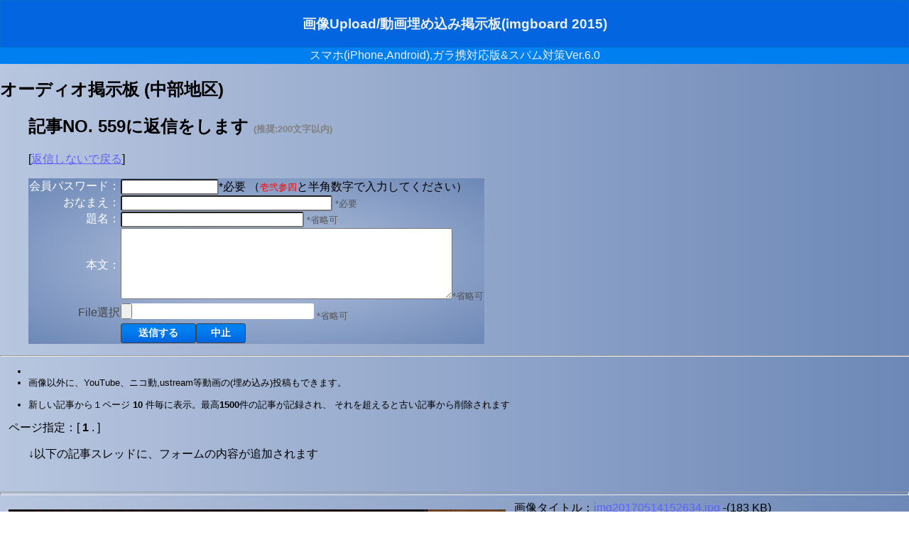

--- FILE ---
content_type: text/html; charset=Shift_JIS
request_url: https://tezukuri-amp.org/shibu/chubu/bbs/bbs.cgi?bbsaction=disp_rep_form&amode=&page=7&blood=20170514152634&parent=559
body_size: 15128
content:
<HTML lang="ja">
<HEAD>
<!--手作り掲示板用修正 <HEAD>の後に追加-->
<meta http-equiv="Content-Type" content="text/html; charset=Shift_JIS">
<TITLE>オーディオ掲示板 (中部地区)</TITLE>
<LINK REL="SHORTCUT ICON" href="./data/favicon.ico">
<meta name="viewport" content="width=960,
 maximum-scale=1.0,minimum-scale=0.27, ">
<link rel="apple-touch-icon" href="./apple-touch-icon.png" />

<!-- スタイルとJavascriptはtop_css_and_jscript_htmlで定義してください -->
<STYLE>
<!--
body {
/* http://www.colorzilla.com/gradient-editor/ で背景グラデーションを作成してください */
background: #b8c6df; /* Old browsers */
background: -moz-linear-gradient(left,  #b8c6df 0%, #6d88b7 100%); /* FF3.6+ */
background: -webkit-gradient(linear, left top, right top, color-stop(0%,#b8c6df), color-stop(100%,#6d88b7)); /* Chrome,Safari4+ */
background: -webkit-linear-gradient(left,  #b8c6df 0%,#6d88b7 100%); /* Chrome10+,Safari5.1+ */
background: -o-linear-gradient(left,  #b8c6df 0%,#6d88b7 100%); /* Opera 11.10+ */
background: -ms-linear-gradient(left,  #b8c6df 0%,#6d88b7 100%); /* IE10+ */
background: linear-gradient(to right,  #b8c6df 0%,#6d88b7 100%); /* W3C */
filter: progid:DXImageTransform.Microsoft.gradient( startColorstr='#b8c6df', endColorstr='#6d88b7',GradientType=1 ); /* IE6-9 */
margin:0;
}
table#uploadmain{
/* http://www.colorzilla.com/gradient-editor/ で背景グラデーションを作成してください */
background: #b8c6df; /* Old browsers */
background: -moz-radial-gradient(center, ellipse cover,  #b8c6df 0%, #6d88b7 100%); /* FF3.6+ */
background: -webkit-gradient(radial, center center, 0px, center center, 100%, color-stop(0%,#b8c6df), color-stop(100%,#6d88b7)); /* Chrome,Safari4+ */
background: -webkit-radial-gradient(center, ellipse cover,  #b8c6df 0%,#6d88b7 100%); /* Chrome10+,Safari5.1+ */
background: -o-radial-gradient(center, ellipse cover,  #b8c6df 0%,#6d88b7 100%); /* Opera 12+ */
background: -ms-radial-gradient(center, ellipse cover,  #b8c6df 0%,#6d88b7 100%); /* IE10+ */
background: radial-gradient(ellipse at center,  #b8c6df 0%,#6d88b7 100%); /* W3C */
filter: progid:DXImageTransform.Microsoft.gradient( startColorstr='#b8c6df', endColorstr='#6d88b7',GradientType=1 ); /* IE6-9 fallback on horizontal gradient */
}

#BBS_title01{
 /* background-color:#9cf;  */
 background-color:#0365e0;
 text-shadow: 1px 1px 1px #076bd2;
 border: 1px solid #076bd2;
 padding:1px;           /* 掲示板上部のタイトル部 一番上 */
}
#BBS_title02{
 /* background-color:#9cf;  */
 background-color:#0080f0;
 padding:1px;           /* 掲示板上部のタイトル部 その下 */
}

select { 
background-color:#8B0000;
font-size:18px;
font-family : MS UI GOTHIC ; 
color:#FFFFFF
}
textarea { 
background-color:#ffffff;
font-size:14px;
color:#606060;
border-radius: 3px;
}
blockquote#kokiji {
    border-radius: 13px;
    border: 2px solid #404040;
    box-shadow: 0 2px 2px 0px #bfbfbf;
    box-radius: 13px;
    padding: 8px 28px;
	color:#606060;
    background: -webkit-linear-gradient(top,#FFFFFF 30%,#E0E0E0 100%);
    background:    -moz-linear-gradient(top,#FFFFFF 30%,#E0E0E0 100%);
    background:      -o-linear-gradient(top,#FFFFFF 30%,#E0E0E0 100%);
    background:     -ms-linear-gradient(top,#FFFFFF 30%,#E0E0E0 100%);
    background:         linear-gradient(to bottom,#FFFFFF 30%,#E0E0E0 100%);
    position: relative;
}
blockquote#kokiji:after,#kokiji:before{
    border: solid transparent;
    content: ' ';
    height: 0;
    left: 100%;
    position: absolute;
    width: 0;
}
blockquote#kokiji:after {
    border-width: 5px;
    border-left-color: #EEE;
    top: 9px;
}
blockquote#kokiji:before {
    border-width: 7px;
    border-left-color: #404040;
    top: 7px;
}

blockquote#oyakiji {
    border-radius: 16px;
    border: 1px solid #60A060;
    box-shadow: 0 1px 1px 0px #bfbfbf;
    box-radius: 15%;
    padding: 8px 25px;
    background: -webkit-linear-gradient(top,#60A060 30%,#66A66 100%);
    background:    -moz-linear-gradient(top,#60A060 30%,#66A66 100%);
    background:      -o-linear-gradient(top,#60A060 30%,#66A66 100%);
    background:     -ms-linear-gradient(top,#60A060 30%,#66A66 100%);
    background:         linear-gradient(to bottom,#6ABF6A 30%,#60A060 100%);    
}
input { 
background-color:#ffffff;
font-size:14px;
border-radius: 3px;
color:#606060
}
input#btnPtop,#btnPback,#btnPnext,#btnAE1,#btnSS1 {

    background: -webkit-linear-gradient(top,#0080f0 30%,#0365e0 100%);
    background:    -moz-linear-gradient(top,#0080f0 30%,#0365e0 100%);
    background:      -o-linear-gradient(top,#0080f0 30%,#0365e0 100%);
    background:     -ms-linear-gradient(top,#0080f0 30%,#0365e0 100%);
    background:         linear-gradient(to bottom,#0080f0 30%,#0365e0 100%);
    color: white;
    text-shadow: 1px 1px 1px #076bd2;
    border: 1px solid #076bd2;
    padding: 8px 25px;
    font-weight: 700;
    font-size: 15px;
}
input#btnS1,#btnR1,#btnVS1,#btnSR1 {
    background: -webkit-linear-gradient(top,#0080f0 30%,#0365e0 100%);
    background:    -moz-linear-gradient(top,#0080f0 30%,#0365e0 100%);
    background:      -o-linear-gradient(top,#0080f0 30%,#0365e0 100%);
    background:     -ms-linear-gradient(top,#0080f0 30%,#0365e0 100%);
    background:         linear-gradient(to bottom,#0080f0 30%,#0365e0 100%);
    color: white;
    text-shadow: 1px 1px 1px #076bd2;
    border: 1px solid #404040;
    padding: 4px 20px;
    font-weight: 600;
    font-size: 14px;
}
input#btnP.select {
    background: -webkit-linear-gradient(top,#f2739e 30%,#f23f7b 100%);
    text-shadow: 1px 1px 1px #f1115c;
    border: 1px solid #f1115c;
}
#help_open{
    position:absolute;
    box-radius: 13px;
    z-index:1;
    width:400px;
    padding:10px;
    text-align:left;
    background-color:#336699;
    color:#ffffff;
    font-size: 10px;
}

body {
    font-family: "游ゴシック","Yu Gothic","メイリオ",Meiryo,"ヒラギノ角ゴ Pro W3","Hiragino Kaku Gothic Pro",Osaka,"ＭＳ Ｐゴシック","MS PGothic", sans-serif;
}



-->
</STYLE>

<!-- [続きを読む][折りたたむ] 同時3箇所開閉対応 -->
<script type="text/javascript">
<!--
  function showPlagin(idno,dwin){
    pc = ('PlagClose' + (idno));
    po = ('PlagOpen'  + (idno));

   
   if( dwin == 3 ) {
    pc3 = ('PlagClose' + (idno + 2));
    po3 = ('PlagOpen'  + (idno + 2));
   }

   if( dwin >= 2 ) {
    pc2 = ('PlagClose' + (idno + 1));
    po2 = ('PlagOpen'  + (idno + 1));   
   }

    if( document.getElementById(pc).style.display == "none" ) {
      document.getElementById(pc).style.display = "block";
      document.getElementById(po).style.display = "none";
      if( dwin >= 2 ) {
       document.getElementById(pc2).style.display = "block";
       document.getElementById(po2).style.display = "none";
      }
      if( dwin == 3 ) {
       document.getElementById(pc3).style.display = "block";
       document.getElementById(po3).style.display = "none";
      }
    }
    else {
      document.getElementById(pc).style.display = "none";
      document.getElementById(po).style.display = "block";
      if( dwin >= 2 ) {
       document.getElementById(pc2).style.display = "none";
       document.getElementById(po2).style.display = "block";
      }
      if( dwin == 3 ) {
       document.getElementById(pc3).style.display = "none";
       document.getElementById(po3).style.display = "block";
      }
    }
  }
//-->
</script>


</HEAD>
<BODY BGCOLOR="#a0d8ef" BACKGROUND="" TEXT="#000000" LINK="#6060FF" VLINK="#4040FF">



<!-- <BASEFONT SIZE="3"> -->
<!-- 基本フォントサイズ指定(使用する場合は上記コメントアウトを外す) -->

<!-- 掲示板最上部タイトルエリア・・画像や絵を入れることができます -->
<!-- (アドバイス)画像やカウンタを入れる場合はheight,widthを指定するとレイアウトが非常に早くなります -->

<CENTER>
<!-- バナーや、トップ位置の画像はここへHTMLを書いてください -->

</CENTER>


<FONT COLOR="#EEEEEE">
<div id="BBS_title01">

 <CENTER><H3>画像Upload/動画埋め込み掲示板(imgboard 2015)</H3></CENTER>
</div>
<div id="BBS_title02">
 <CENTER>スマホ(iPhone,Android),ガラ携対応版&スパム対策Ver.6.0 </CENTER>
</div>
</FONT>
<!--手作り掲示板毎修正-->
<!--<UL>-->
 <H2>オーディオ掲示板 (中部地区)</H2>
<!--<p>迷惑書き込み対策を施しました。書き込みの際は、会員パスワード欄の右側の赤字部分を会員パスワード欄に入力してください。</p>-->
<!--</UL>-->
<UL><H2>記事NO. 559に返信をします <font size=-1 color=gray> (推奨:200文字以内)</font></H2>
[<a href="bbs.cgi?amode=&p1=
&p2=&page=7">返信しないで戻る</a>]</UL>
<!-- フォーム入力部・・・ここはあまり変更しない方がいいでしょう -->
<FORM ACTION="bbs.cgi" METHOD="POST" ENCTYPE="multipart/form-data" style="display: inline">
<INPUT TYPE="HIDDEN" NAME="bbsaction" VALUE="post">
<INPUT TYPE="HIDDEN" NAME="page" VALUE="7">
<INPUT TYPE="HIDDEN" NAME="view_mode" VALUE="as_cgi_defined">
<INPUT TYPE="HIDDEN" NAME="viewport_set" VALUE="">
<INPUT TYPE="HIDDEN" NAME="form_mode" VALUE="">
<INPUT TYPE="HIDDEN" NAME="blood" VALUE="20170514152634">
<INPUT TYPE="HIDDEN" NAME="parent" VALUE="559">
<INPUT TYPE="HIDDEN" NAME="prebbsaction" VALUE="disp_rep_form">
<INPUT TYPE="HIDDEN" NAME="amode" VALUE="">
<INPUT TYPE="HIDDEN" NAME="p1" VALUE="">
<INPUT TYPE="HIDDEN" NAME="p2" VALUE="">
<INPUT TYPE="HIDDEN" NAME="target" VALUE="">
<INPUT TYPE="HIDDEN" NAME="target_no" VALUE="">

<INPUT TYPE="HIDDEN" NAME="sf" VALUE="64屠城四学者建言叶迎春ろゆシ">
<INPUT TYPE="HIDDEN" NAME="onetime_token" VALUE="Zoj1FVSCHg2"><!-- 将来拡張用 -->
<UL>
<TABLE ID="uploadmain" BORDER="0" CELLSPACING="1" CELLPADDING="0" bgcolor="#888" background="">
<!-- 投稿用パスワード。会員制にするときに使用 -->
<!-- ＄cm_out_xx_xは設定モードにより、自動的にＨＴＭＬコメントアウト記号＜！ーー等が代入されます -->

<TR  >
 <TD ALIGN=CENTER><font color=#FFF size=+0>会員パスワード： </font></TD>
 <TD colspan=2><INPUT TYPE="PASSWORD" NAME="entry_passwd" SIZE=15 VALUE="" MAXLENGTH="20">*必要 
<!--手作り掲示板毎修正-->
（<font color="red" size="-1">壱弐参四</font>と半角数字で入力してください）
</TD>
</TR>

<TR >
 <TD ALIGN=RIGHT><font color=#FFF size=+0>おなまえ： </font></TD>
 <TD colspan=2><INPUT TYPE="TEXT" NAME="name" SIZE=35 VALUE="" MAXLENGTH="40"> <font color=#555555 size=-1>*必要</font></TD>
</TR>
<!-- SPAM蘭hのため,最近は掲示板にemailアドレスを入れる人がまずいないので、デフォルトは省略とした
<TR  >
 <TD ALIGN=RIGHT><font color=#FFF size=+0>e-mail： </font></TD>
 <TD colspan=2><INPUT TYPE="TEXT" NAME="email" VALUE="" SIZE=35 MAXLENGTH="50"> <font color=#555555 size=-1>*省略可</font>
 &nbsp&nbsp&nbsp&nbsp<INPUT TYPE="CHECKBOX" NAME="tokumail" >非公開（転送希望）
</TD>
</TR>
-->
<TR  >
 <TD ALIGN=RIGHT><font color=#FFF size=+0>題名： </font></TD>
 <TD colspan=2><INPUT TYPE="TEXT" NAME="subject" VALUE="" SIZE=30 MAXLENGTH="60"> <font color=#555555 size=-1>*省略可</font></TD>
</TR><!-- ←将来拡張用 -->


<!-- 予備の入力項目パラメータ・入力項目を増やしたい場合に使用 -->
<!-- なお、ここで有効化した項目のデータは、記事部分のHTML(kiji_base_html/kiji_base2_html)内に、等の記号を書くと、書いた位置に代入され、表示されます -->

<!-- 項目A入力欄ここから 使用時は下の＜！--を取る -->
<!--
<TR  >
 <TD ALIGN=RIGHT><font color=#FFF size=+0>入力データA  <font color=#555555 size=-1>*省略可</font></font></TD>
 <TD colspan=2><INPUT TYPE="TEXT" NAME="optA" VALUE="" SIZE=55 MAXLENGTH=100></TD>
</TR>
-->
<!-- 項目A入力欄ここまで 使用時は上の--＞を取る -->
<!-- 項目B入力欄ここから 使用時は下の＜！--を取る -->
<!--
<TR  >
 <TD ALIGN=RIGHT><font color=#FFF size=+0>入力データB <font color=#555555 size=-1>*省略可</font></font></TD>
 <TD colspan=2><INPUT TYPE="TEXT" NAME="optB" VALUE="" SIZE=32 MAXLENGTH=100></TD>
</TR>
-->
<!-- 項目B入力欄ここまで 使用時は上の--＞を取る -->

<!-- 項目C入力欄ここから 使用時は下の＜！--を取る -->
<!--
<TR  >
 <TD ALIGN=RIGHT><font color=#FFF size=+0>入力データC <font color=#555555 size=-1>*省略可</font></font></TD>
 <TD colspan=2><INPUT TYPE="TEXT" NAME="optC" VALUE="" SIZE=32 MAXLENGTH=100></TD>
</TR>
-->
<!-- 項目C入力欄ここまで 使用時は上の--＞を取る -->

<!-- もっと増やしたい場合は、D,E,F....と同様に追加して増やしてください -->

<TR  >
 <TD ALIGN=RIGHT><font color=#FFF size=+0>本文：</font></TD>
 <TD colspan=2>
<TEXTAREA ID="uploadmainTAREA1" NAME="body" COLS="56" ROWS=6 MAXLENGTH=10000 WRAP=SOFT></TEXTAREA><font color=#555555 size=-1>*省略可</font></TD>
</TR>


<TR  >
 <TD ALIGN=RIGHT><font color=#444 size=+0 >File選択 </font></TD>
 <TD colspan=2><INPUT TYPE="FILE" NAME="img" VALUE="" SIZE=30> <font color=#555555 size=-1>*省略可</font></TD>
</TR>


<TR ID="uploadmain_submit">
 <TD>
 
 </TD>
 <TD><INPUT ID="btnS1" TYPE="SUBMIT" VALUE=" 送信する "><INPUT ID="btnR1" TYPE="RESET" VALUE="中止">
 </TD>
 </FORM>
 <TD align=center></TD>
</TR>
</TABLE>
</UL>

<!-- 投稿する・折りたたみの終端 -->


<HR>
<!--掲示板中央部の説明部分A-->
<font size=-1>
 <UL>
  <LI><!--タグ使用上の注意が自動で入ります--><LI>画像以外に、YouTube、ニコ動,ustream等動画の(埋め込み)投稿もできます。 </LI>
</UL>
</font>
<font size=-1>
<UL>
<!--掲示板中央部の説明部分B-->
  <LI>新しい記事から１ページ<B> 10 </B>件毎に表示。最高<B>1500</B>件の記事が記録され、
      それを超えると古い記事から削除されます</LI>
  </UL>
</font>

 &nbsp&nbsp ページ指定：[ <B>1</B>  .
] <br><UL>
 ↓以下の記事スレッドに、フォームの内容が追加されます </UL>
<!-- 記事削除指定用のフォーム開始部 -->
<FORM ACTION="bbs.cgi" METHOD ="POST" style="display: inline">
<INPUT TYPE=HIDDEN NAME="page" VALUE=1>
<INPUT TYPE=HIDDEN NAME="amode" VALUE=>
<INPUT TYPE=HIDDEN NAME="p1" VALUE=>
<INPUT TYPE=HIDDEN NAME="p2" VALUE=>
<!-- 拡張用 -->
<!-- 以降記事部です -->
<BR CLEAR="left" style="clear :left">
<HR SIZE=5>
 <!--img_limit_max-->
<!--記事レイアウト 横固定サイズ＆オート＆オリジナルサイズ用-->
画像タイトル：<A HREF="./img-box/img20170514152634.jpg" TARGET="top">img20170514152634.jpg
<IMG SRC="./img-box/img20170514152634.jpg" BORDER="0" width=700 height=525 ALIGN="LEFT" HSPACE="12" style="margin: 12px;float: left">
</A>-(183 KB)<BR>
<BR>
<FONT SIZE="+1" COLOR="#FF0000"><B>ＴＵＢＥ(中部)持寄り試聴会レポート</B></FONT>
 <FONT COLOR="#00FF00"><B> Ｋａｔｏｕ＠刈谷 </B></FONT>
2017/05/14,15:26<!-- [2017/05/14,15:26:34] -->  No.559 

<BLOCKQUOTE ><!-- body_start -->
５月６日に開催いたしました<BR>ＴＵＢＥ(中部)持寄り試聴会の<BR>レポートをアップしました！<BR>ご参加ありがとうございました！<BR><A HREF="http://www.katch.ne.jp/~n_katoh/Meeting%20of%20the%20Chubu%20District/20170506/20170506.html" TARGET="_blank">http://www.katch.ne.jp/~n_katoh/Meeting%20of%20the%20Chubu%20District/20170506/20170506.html</A><!-- user： na -->
</BLOCKQUOTE>



<TABLE border=0>
<TR><TD NOWRAP ALIGN=RIGHT VALIGN=TOP WIDTH="7%">&gt&gt</TD><TD >
 <!--text_only-->
<!--記事レイアウト テキスト記事、テキストリンク表示、アイコンサイズ表示用-->
<FONT SIZE="+1" COLOR="#FF0000"><B>お疲れ様でした</B></FONT>

 <FONT COLOR="#00FF00"><B> nakayama(岡崎) </B></FONT>
2017/05/14,19:55<!-- [2017/05/14,19:55:16] -->  No.560 

<BLOCKQUOTE  ID=kokiji ><!-- body_start -->
	なかなかいい試聴会だったようですね。今回残念ながら参加できませんでしたが、次回は是非！<BR>レポートありがとうございました。<!-- user： na --> <!--  -->
</BLOCKQUOTE>


</FONT></TD></TR></TABLE>
	<BR CLEAR="left" style="clear :left">
	</FORM>
	<HR>
	[<a href="bbs.cgi?amode=&page=7">返信しないで戻る</a>]
	</BODY></HTML>
